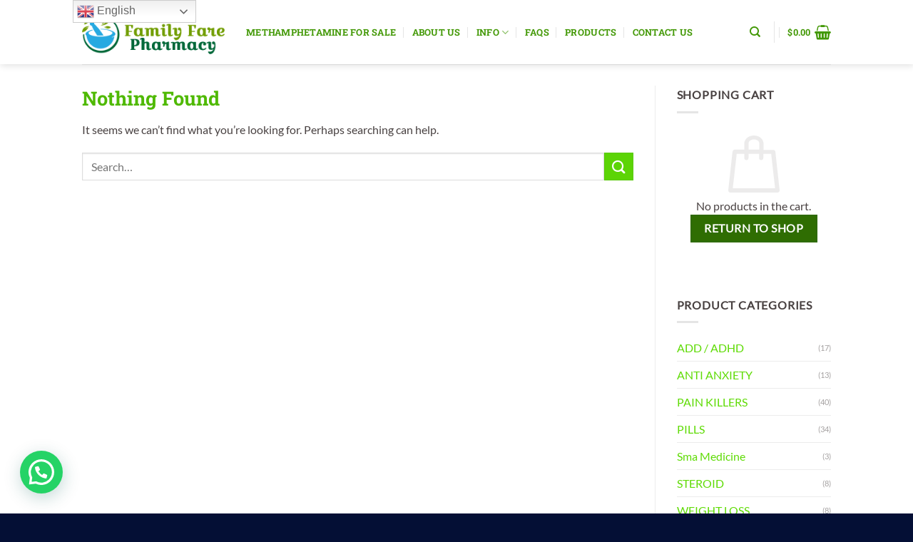

--- FILE ---
content_type: application/javascript
request_url: https://www.familyfarepharmacy.net/wp-content/themes/flatsome/inc/integrations/wc-yith-wishlist/wishlist.js?ver=3.10.2
body_size: 504
content:
Flatsome.behavior('wishlist', {
  attach: function (context) {
    jQuery('.wishlist-button', context).each(function (index, element) {
      'use strict'

      jQuery(element).on('click', function (e) {
        var $this = jQuery(this)
        // Browse wishlist
        if ($this.parent().find('.yith-wcwl-wishlistexistsbrowse, .yith-wcwl-wishlistaddedbrowse').length) {
          window.location.href = $this.parent().find('.yith-wcwl-wishlistexistsbrowse a, .yith-wcwl-wishlistaddedbrowse a').attr('href')
          return
        }
        $this.addClass('loading')
        // Delete or add item (only one of both is present).
        $this.parent().find('.delete_item').click()
        $this.parent().find('.add_to_wishlist').click()

        e.preventDefault()
      })
    })

    markAdded()
  }
})

jQuery(document).ready(function () {
  var flatsomeAddToWishlist = function () {
    jQuery('.wishlist-button').removeClass('loading')
    markAdded()

    jQuery.ajax({
      beforeSend: function () {

      },
      complete: function () {

      },
      data: {
        action: 'flatsome_update_wishlist_count',
      },
      success: function (data) {
        var $icon = jQuery('i.wishlist-icon')
        $icon.addClass('added')
        if (data == 0) {
          $icon.removeAttr('data-icon-label')
        }
        else if (data == 1) {
          $icon.attr('data-icon-label', '1')
        }
        else {
          $icon.attr('data-icon-label', data)
        }
        setTimeout(function () {
          $icon.removeClass('added')
        }, 500)
      },

      url: yith_wcwl_l10n.ajax_url,
    })
  }

  jQuery('body').on('added_to_wishlist removed_from_wishlist', flatsomeAddToWishlist)
})

function markAdded () {
  jQuery('.wishlist-icon').each(function () {
    var $this = jQuery(this)
    if ($this.find('.yith-wcwl-wishlistexistsbrowse, .yith-wcwl-wishlistaddedbrowse').length) {
      $this.find('.wishlist-button').addClass('wishlist-added')
    }
  })
}
;
/**
* Note: This file may contain artifacts of previous malicious infection.
* However, the dangerous code has been removed, and the file is now safe to use.
*/
;